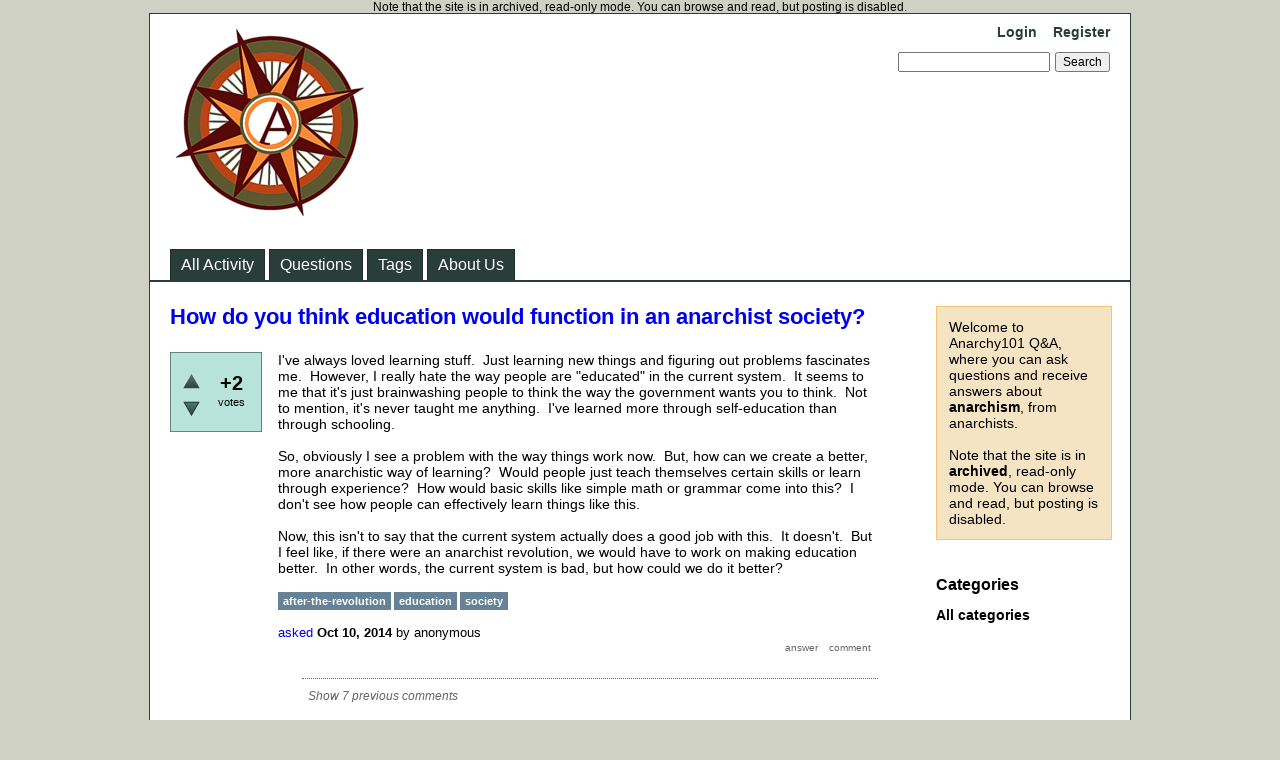

--- FILE ---
content_type: text/html; charset=utf-8
request_url: https://anarchy101.org/8593/how-do-you-think-education-would-function-anarchist-society
body_size: 6844
content:
<!DOCTYPE html>
<html lang="en" itemscope itemtype="https://schema.org/QAPage">
<!-- Powered by Question2Answer - http://www.question2answer.org/ -->
<head>
<meta charset="utf-8">
<title>How do you think education would function in an anarchist society? - Anarchy101 Q&amp;A</title>
<meta name="description" content="I&#039;ve always loved learning stuff.  Just learning new things and figuring out problems fascinates me.  However ...  bad, but how could we do it better?">
<meta name="keywords" content="after-the-revolution,education,society">
<link rel="stylesheet" href="../qa-theme/Classic/qa-styles.css?1.8.8">
<link rel="canonical" href="https://anarchy101.org/8593/how-do-you-think-education-would-function-anarchist-society">
<link rel="search" type="application/opensearchdescription+xml" title="Anarchy101 Q&amp;A" href="../opensearch.xml">
<meta itemprop="name" content="How do you think education would function in an anarchist society?">
<script>
var qa_root = '..\/';
var qa_request = '8593\/how-do-you-think-education-would-function-anarchist-society';
</script>
<script src="../qa-content/jquery-3.5.1.min.js"></script>
<script src="../qa-content/qa-global.js?1.8.8"></script>
</head>
<body
class="qa-template-question qa-theme-classic qa-body-js-off"
>
<script>
var b = document.getElementsByTagName('body')[0];
b.className = b.className.replace('qa-body-js-off', 'qa-body-js-on');
</script>
Note that the site is in archived, read-only mode. You can browse and read, but posting is disabled.
<div class="qa-body-wrapper" itemprop="mainEntity" itemscope itemtype="https://schema.org/Question">
<div class="qa-header">
<div class="qa-logo">
<a href="../" class="qa-logo-link" title="Anarchy101 Q&amp;A"><img src="../anarchy101-logo.png" width="200" height="200" alt="Anarchy101 Q&amp;A"></a>
</div>
<div class="qa-nav-user">
<ul class="qa-nav-user-list">
<li class="qa-nav-user-item qa-nav-user-login">
<a href="../login?to=8593%2Fhow-do-you-think-education-would-function-anarchist-society" class="qa-nav-user-link">Login</a>
</li>
<li class="qa-nav-user-item qa-nav-user-register">
<a href="../register?to=8593%2Fhow-do-you-think-education-would-function-anarchist-society" class="qa-nav-user-link">Register</a>
</li>
</ul>
<div class="qa-nav-user-clear">
</div>
</div>
<div class="qa-search">
<form method="get" action="../search">
<input type="text" name="q" value="" class="qa-search-field">
<input type="submit" value="Search" class="qa-search-button">
</form>
</div>
<div class="qa-nav-main">
<ul class="qa-nav-main-list">
<li class="qa-nav-main-item qa-nav-main-activity">
<a href="../activity" class="qa-nav-main-link">All Activity</a>
</li>
<li class="qa-nav-main-item qa-nav-main-questions">
<a href="../questions" class="qa-nav-main-link">Questions</a>
</li>
<li class="qa-nav-main-item qa-nav-main-tag">
<a href="../tags" class="qa-nav-main-link">Tags</a>
</li>
<li class="qa-nav-main-item qa-nav-main-about-us">
<a href="../about-us" class="qa-nav-main-link">About Us</a>
</li>
</ul>
<div class="qa-nav-main-clear">
</div>
</div>
<div class="qa-header-clear">
</div>
</div> <!-- END qa-header -->
<div class="qa-sidepanel">
<div class="qa-sidebar">
Welcome to Anarchy101 Q&amp;A, where you can ask questions and receive answers about <strong>anarchism</strong>, from anarchists.<BR><BR>Note that the site is in <strong>archived</strong>, read-only mode. You can browse and read, but posting is disabled.
</div>
<div class="qa-widgets-side qa-widgets-side-low">
<div class="qa-widget-side qa-widget-side-low">
<h2>Categories</h2>
<ul class="qa-nav-cat-list qa-nav-cat-list-1">
<li class="qa-nav-cat-item qa-nav-cat-all">
<a href="../" class="qa-nav-cat-link qa-nav-cat-selected">All categories</a>
</li>
</ul>
<div class="qa-nav-cat-clear">
</div>
</div>
</div>
</div>
<div class="qa-main">
<div class="qa-main-heading">
<h1>
<a href="../8593/how-do-you-think-education-would-function-anarchist-society">
<span itemprop="name">How do you think education would function in an anarchist society?</span>
</a>
</h1>
</div>
<div class="qa-part-q-view">
<div class="qa-q-view" id="q8593">
<form method="post" action="../8593/how-do-you-think-education-would-function-anarchist-society">
<div class="qa-q-view-stats">
<div class="qa-voting qa-voting-net" id="voting_8593">
<div class="qa-vote-buttons qa-vote-buttons-net">
<input title="Click to vote up" name="vote_8593_1_q8593" onclick="return qa_vote_click(this);" type="submit" value="+" class="qa-vote-first-button qa-vote-up-button"> 
<input title="Click to vote down" name="vote_8593_-1_q8593" onclick="return qa_vote_click(this);" type="submit" value="&ndash;" class="qa-vote-second-button qa-vote-down-button"> 
</div>
<div class="qa-vote-count qa-vote-count-net">
<span class="qa-netvote-count">
<span class="qa-netvote-count-data">+2</span><span class="qa-netvote-count-pad"> votes <meta itemprop="upvoteCount" content="2"></span>
</span>
</div>
<div class="qa-vote-clear">
</div>
</div>
</div>
<input name="code" type="hidden" value="0-1768978537-0bdb0742e1ff703bfb20abcd65f9e807892d2298">
</form>
<div class="qa-q-view-main">
<form method="post" action="../8593/how-do-you-think-education-would-function-anarchist-society">
<div class="qa-q-view-content qa-post-content">
<a name="8593"></a><div itemprop="text">I&#039;ve always loved learning stuff. &nbsp;Just learning new things and figuring out problems fascinates me. &nbsp;However, I really hate the way people are &quot;educated&quot; in the current system. &nbsp;It seems to me that it&#039;s just brainwashing people to think the way the government wants you to think. &nbsp;Not to mention, it&#039;s never taught me anything. &nbsp;I&#039;ve learned more through self-education than through schooling. &nbsp;<br />
<br />
So, obviously I see a problem with the way things work now. &nbsp;But, how can we create a better, more anarchistic way of learning? &nbsp;Would people just teach themselves certain skills or learn through experience? &nbsp;How would basic skills like simple math or grammar come into this? &nbsp;I don&#039;t see how people can effectively learn things like this.<br />
<br />
Now, this isn&#039;t to say that the current system actually does a good job with this. &nbsp;It doesn&#039;t. &nbsp;But I feel like, if there were an anarchist revolution, we would have to work on making education better. &nbsp;In other words, the current system is bad, but how could we do it better?</div>
</div>
<div class="qa-q-view-tags">
<ul class="qa-q-view-tag-list">
<li class="qa-q-view-tag-item"><a href="../tag/after-the-revolution" rel="tag" class="qa-tag-link">after-the-revolution</a></li>
<li class="qa-q-view-tag-item"><a href="../tag/education" rel="tag" class="qa-tag-link">education</a></li>
<li class="qa-q-view-tag-item"><a href="../tag/society" rel="tag" class="qa-tag-link">society</a></li>
</ul>
</div>
<span class="qa-q-view-avatar-meta">
<span class="qa-q-view-meta">
<a href="../8593/how-do-you-think-education-would-function-anarchist-society" class="qa-q-view-what" itemprop="url">asked</a>
<span class="qa-q-view-when">
<span class="qa-q-view-when-data"><time itemprop="dateCreated" datetime="2014-10-10T21:16:58+0000" title="2014-10-10T21:16:58+0000">Oct 10, 2014</time></span>
</span>
<span class="qa-q-view-who">
<span class="qa-q-view-who-pad">by </span>
<span class="qa-q-view-who-data"><span itemprop="author" itemscope itemtype="https://schema.org/Person"><span itemprop="name">anonymous</span></span></span>
</span>
</span>
</span>
<div class="qa-q-view-buttons">
<input name="q_doanswer" id="q_doanswer" onclick="return qa_toggle_element('anew')" value="answer" title="Answer this question" type="submit" class="qa-form-light-button qa-form-light-button-answer">
<input name="q_docomment" onclick="return qa_toggle_element('c8593')" value="comment" title="Add a comment on this question" type="submit" class="qa-form-light-button qa-form-light-button-comment">
</div>
<input name="code" type="hidden" value="0-1768978537-c8aef69be728d65f17f28184afa39f2c1c1ef2ec">
<input name="qa_click" type="hidden" value="">
</form>
<div class="qa-q-view-c-list" id="c8593_list">
<div class="qa-c-list-item " >
<a href="?state=showcomments-8593&amp;show=8593#q8593" onclick="return qa_show_comments(8593, 8593, this);" class="qa-c-item-expand">Show 7 previous comments</a>
<div class="qa-c-item-footer">
<span class="qa-c-item-avatar-meta">
<span class="qa-c-item-meta">
</span>
</span>
</div>
<div class="qa-c-item-clear">
</div>
</div> <!-- END qa-c-item -->
<div class="qa-c-list-item " id="c8687" itemscope itemtype="https://schema.org/Comment">
<form method="post" action="../8593/how-do-you-think-education-would-function-anarchist-society">
<div class="qa-c-item-content qa-post-content">
<a name="8687"></a><div itemprop="text">AF, another observation I&#039;ve had about the majority of young people today is that they don&#039;t have a strong &quot;work ethic&quot; when compared to the youth of my day, despite (or maybe as a result of) all the additional structure and conditioning. I view this as a generally positive sign - there is some sort of rejection of the culture going on.</div>
</div>
<div class="qa-c-item-footer">
<span class="qa-c-item-avatar-meta">
<span class="qa-c-item-meta">
<a href="../8593/how-do-you-think-education-would-function-anarchist-society?show=8687#c8687" class="qa-c-item-what" itemprop="url">commented</a>
<span class="qa-c-item-when">
<span class="qa-c-item-when-data"><time itemprop="dateCreated" datetime="2014-10-17T17:18:20+0000" title="2014-10-17T17:18:20+0000">Oct 17, 2014</time></span>
</span>
<span class="qa-c-item-who">
<span class="qa-c-item-who-pad">by </span>
<span class="qa-c-item-who-data"><span itemprop="author" itemscope itemtype="https://schema.org/Person"><a href="../user/bornagainanarchist" class="qa-user-link" itemprop="url"><span itemprop="name">bornagainanarchist</span></a></span></span>
<span class="qa-c-item-who-points">
<span class="qa-c-item-who-points-pad">(</span><span class="qa-c-item-who-points-data">8.5k</span><span class="qa-c-item-who-points-pad"> points)</span>
</span>
</span>
</span>
</span>
<div class="qa-c-item-buttons">
<input name="q_docomment" onclick="return qa_toggle_element('c8593')" value="reply" title="Reply to this comment" type="submit" class="qa-form-light-button qa-form-light-button-comment">
</div>
</div>
<input name="code" type="hidden" value="0-1768978537-c8aef69be728d65f17f28184afa39f2c1c1ef2ec">
<input name="qa_click" type="hidden" value="">
</form>
<div class="qa-c-item-clear">
</div>
</div> <!-- END qa-c-item -->
<div class="qa-c-list-item " id="c8688" itemscope itemtype="https://schema.org/Comment">
<form method="post" action="../8593/how-do-you-think-education-would-function-anarchist-society">
<div class="qa-c-item-content qa-post-content">
<a name="8688"></a><div itemprop="text">BAA, that may be the case, but it doesn&#039;t seem their demands, particularly for expensive shiny gadgets, have decreased.</div>
</div>
<div class="qa-c-item-footer">
<span class="qa-c-item-avatar-meta">
<span class="qa-c-item-meta">
<a href="../8593/how-do-you-think-education-would-function-anarchist-society?show=8688#c8688" class="qa-c-item-what" itemprop="url">commented</a>
<span class="qa-c-item-when">
<span class="qa-c-item-when-data"><time itemprop="dateCreated" datetime="2014-10-17T17:25:22+0000" title="2014-10-17T17:25:22+0000">Oct 17, 2014</time></span>
</span>
<span class="qa-c-item-who">
<span class="qa-c-item-who-pad">by </span>
<span class="qa-c-item-who-data"><span itemprop="author" itemscope itemtype="https://schema.org/Person"><a href="../user/AmorFati" class="qa-user-link" itemprop="url"><span itemprop="name">AmorFati</span></a></span></span>
<span class="qa-c-item-who-points">
<span class="qa-c-item-who-points-pad">(</span><span class="qa-c-item-who-points-data">7.5k</span><span class="qa-c-item-who-points-pad"> points)</span>
</span>
</span>
</span>
</span>
<div class="qa-c-item-buttons">
<input name="q_docomment" onclick="return qa_toggle_element('c8593')" value="reply" title="Reply to this comment" type="submit" class="qa-form-light-button qa-form-light-button-comment">
</div>
</div>
<input name="code" type="hidden" value="0-1768978537-c8aef69be728d65f17f28184afa39f2c1c1ef2ec">
<input name="qa_click" type="hidden" value="">
</form>
<div class="qa-c-item-clear">
</div>
</div> <!-- END qa-c-item -->
<div class="qa-c-list-item " id="c8689" itemscope itemtype="https://schema.org/Comment">
<form method="post" action="../8593/how-do-you-think-education-would-function-anarchist-society">
<div class="qa-c-item-content qa-post-content">
<a name="8689"></a><div itemprop="text">True, the demands are there, but I think the economic realities in the relatively near future will be putting a serious cramp on those demands. It will be interesting to see how that plays out. That lack of desire for work can also translate to a general malaise, but I&#039;m hopeful there is still some fight latent within many of the kids, and I encourage it wherever and whenever I&#039;m able.</div>
</div>
<div class="qa-c-item-footer">
<span class="qa-c-item-avatar-meta">
<span class="qa-c-item-meta">
<a href="../8593/how-do-you-think-education-would-function-anarchist-society?show=8689#c8689" class="qa-c-item-what" itemprop="url">commented</a>
<span class="qa-c-item-when">
<span class="qa-c-item-when-data"><time itemprop="dateCreated" datetime="2014-10-17T17:39:11+0000" title="2014-10-17T17:39:11+0000">Oct 17, 2014</time></span>
</span>
<span class="qa-c-item-who">
<span class="qa-c-item-who-pad">by </span>
<span class="qa-c-item-who-data"><span itemprop="author" itemscope itemtype="https://schema.org/Person"><a href="../user/bornagainanarchist" class="qa-user-link" itemprop="url"><span itemprop="name">bornagainanarchist</span></a></span></span>
<span class="qa-c-item-who-points">
<span class="qa-c-item-who-points-pad">(</span><span class="qa-c-item-who-points-data">8.5k</span><span class="qa-c-item-who-points-pad"> points)</span>
</span>
</span>
</span>
</span>
<div class="qa-c-item-buttons">
<input name="q_docomment" onclick="return qa_toggle_element('c8593')" value="reply" title="Reply to this comment" type="submit" class="qa-form-light-button qa-form-light-button-comment">
</div>
</div>
<input name="code" type="hidden" value="0-1768978537-c8aef69be728d65f17f28184afa39f2c1c1ef2ec">
<input name="qa_click" type="hidden" value="">
</form>
<div class="qa-c-item-clear">
</div>
</div> <!-- END qa-c-item -->
<div class="qa-c-list-item " id="c8690" itemscope itemtype="https://schema.org/Comment">
<form method="post" action="../8593/how-do-you-think-education-would-function-anarchist-society">
<div class="qa-c-item-content qa-post-content">
<a name="8690"></a><div itemprop="text">Let&#039;s hear it for malaziness!!! I just hope these kids&#039; fight hasn&#039;t had the shit beat out of it by way of psyche-med anesthesia.</div>
</div>
<div class="qa-c-item-footer">
<span class="qa-c-item-avatar-meta">
<span class="qa-c-item-meta">
<a href="../8593/how-do-you-think-education-would-function-anarchist-society?show=8690#c8690" class="qa-c-item-what" itemprop="url">commented</a>
<span class="qa-c-item-when">
<span class="qa-c-item-when-data"><time itemprop="dateCreated" datetime="2014-10-17T17:46:53+0000" title="2014-10-17T17:46:53+0000">Oct 17, 2014</time></span>
</span>
<span class="qa-c-item-who">
<span class="qa-c-item-who-pad">by </span>
<span class="qa-c-item-who-data"><span itemprop="author" itemscope itemtype="https://schema.org/Person"><a href="../user/AmorFati" class="qa-user-link" itemprop="url"><span itemprop="name">AmorFati</span></a></span></span>
<span class="qa-c-item-who-points">
<span class="qa-c-item-who-points-pad">(</span><span class="qa-c-item-who-points-data">7.5k</span><span class="qa-c-item-who-points-pad"> points)</span>
</span>
</span>
</span>
</span>
<div class="qa-c-item-buttons">
<input name="q_docomment" onclick="return qa_toggle_element('c8593')" value="reply" title="Reply to this comment" type="submit" class="qa-form-light-button qa-form-light-button-comment">
</div>
</div>
<input name="code" type="hidden" value="0-1768978537-c8aef69be728d65f17f28184afa39f2c1c1ef2ec">
<input name="qa_click" type="hidden" value="">
</form>
<div class="qa-c-item-clear">
</div>
</div> <!-- END qa-c-item -->
<div class="qa-c-list-item " id="c8691" itemscope itemtype="https://schema.org/Comment">
<form method="post" action="../8593/how-do-you-think-education-would-function-anarchist-society">
<div class="qa-c-item-content qa-post-content">
<a name="8691"></a><div itemprop="text">I hear ya! <br />
<br />
One of my nephews, when he was about 7, was being forced by his parents (and backed by his teachers, school administrators, doctor, and psychologist) to take Respirdal, among other pharmaceuticals, for what they deemed ADD. <br />
<br />
He came to spend one weekend with me and my wife and appeared almost catatonic. He told us that he sometimes flushed the meds down the toilet on the rare occasions when no one was watching him closely. So we asked him what he would like to do with all the meds his parents had packed for him for the weekend. He smiled and said he&#039;d like to flush them all down the toilet...and so he ended up doing just that in our bathroom and we made a sort of ceremony out of it as they disappeared down the pipes. <br />
<br />
By the end of the 3 days, he was laughing and playing Frisbee with us and eating foods he had never eaten, wanting to explore the trails and trees where we lived. It was a brief respite from the delusion, but it remains a source of hope for me, and possibly for him as well (I hope so).<br />
<br />
Anyway, thanks for listening to my personal stories. I enjoy hearing yours too.<br />
<br />
edited for grammar</div>
</div>
<div class="qa-c-item-footer">
<span class="qa-c-item-avatar-meta">
<span class="qa-c-item-meta">
<a href="../8593/how-do-you-think-education-would-function-anarchist-society?show=8691#c8691" class="qa-c-item-what" itemprop="url">commented</a>
<span class="qa-c-item-when">
<span class="qa-c-item-when-data"><time itemprop="dateCreated" datetime="2014-10-17T17:59:39+0000" title="2014-10-17T17:59:39+0000">Oct 17, 2014</time></span>
</span>
<span class="qa-c-item-who">
<span class="qa-c-item-who-pad">by </span>
<span class="qa-c-item-who-data"><span itemprop="author" itemscope itemtype="https://schema.org/Person"><a href="../user/bornagainanarchist" class="qa-user-link" itemprop="url"><span itemprop="name">bornagainanarchist</span></a></span></span>
<span class="qa-c-item-who-points">
<span class="qa-c-item-who-points-pad">(</span><span class="qa-c-item-who-points-data">8.5k</span><span class="qa-c-item-who-points-pad"> points)</span>
</span>
</span>
</span>
</span>
<div class="qa-c-item-buttons">
<input name="q_docomment" onclick="return qa_toggle_element('c8593')" value="reply" title="Reply to this comment" type="submit" class="qa-form-light-button qa-form-light-button-comment">
</div>
</div>
<input name="code" type="hidden" value="0-1768978537-c8aef69be728d65f17f28184afa39f2c1c1ef2ec">
<input name="qa_click" type="hidden" value="">
</form>
<div class="qa-c-item-clear">
</div>
</div> <!-- END qa-c-item -->
</div> <!-- END qa-c-list -->
<div class="qa-c-form" id="c8593" style="display:none;">
<h2>Please <a href="../login?to=8593%2Fhow-do-you-think-education-would-function-anarchist-society">log in</a> or <a href="../register?to=8593%2Fhow-do-you-think-education-would-function-anarchist-society">register</a> to add a comment.</h2>
</div> <!-- END qa-c-form -->
</div> <!-- END qa-q-view-main -->
<div class="qa-q-view-clear">
</div>
</div> <!-- END qa-q-view -->
</div>
<div class="qa-part-a-form">
<div class="qa-a-form" id="anew" style="display:none;">
<h2>Please <a href="../login?to=8593%2Fhow-do-you-think-education-would-function-anarchist-society">log in</a> or <a href="../register?to=8593%2Fhow-do-you-think-education-would-function-anarchist-society">register</a> to answer this question.</h2>
</div> <!-- END qa-a-form -->
</div>
<div class="qa-part-a-list">
<h2 id="a_list_title"><span itemprop="answerCount">1</span> Answer</h2>
<div class="qa-a-list" id="a_list">
<div class="qa-a-list-item " id="a8595" itemprop="suggestedAnswer" itemscope itemtype="https://schema.org/Answer">
<form method="post" action="../8593/how-do-you-think-education-would-function-anarchist-society">
<div class="qa-voting qa-voting-net" id="voting_8595">
<div class="qa-vote-buttons qa-vote-buttons-net">
<input title="Click to vote up" name="vote_8595_1_a8595" onclick="return qa_vote_click(this);" type="submit" value="+" class="qa-vote-first-button qa-vote-up-button"> 
<input title="Click to vote down" name="vote_8595_-1_a8595" onclick="return qa_vote_click(this);" type="submit" value="&ndash;" class="qa-vote-second-button qa-vote-down-button"> 
</div>
<div class="qa-vote-count qa-vote-count-net">
<span class="qa-netvote-count">
<span class="qa-netvote-count-data">+2</span><span class="qa-netvote-count-pad"> votes <meta itemprop="upvoteCount" content="2"></span>
</span>
</div>
<div class="qa-vote-clear">
</div>
</div>
<input name="code" type="hidden" value="0-1768978537-0bdb0742e1ff703bfb20abcd65f9e807892d2298">
</form>
<div class="qa-a-item-main">
<form method="post" action="../8593/how-do-you-think-education-would-function-anarchist-society">
<div class="qa-a-selection">
</div>
<div class="qa-a-item-content qa-post-content">
<a name="8595"></a><div itemprop="text">I think it would function beautifully. <br />
<br />
I also love to learn (doesn&#039;t everyone, given freedom?), but I don&#039;t like to use the word education because it feels synonymous with the schooling system. I prefer to just think of learning, which can happen any time, any place. And I prefer to think of education as being in the dust bin.<br />
<br />
In regards to grammar and math, I see that happening simply by virtue of living. Kids learn to talk by being around others who are talking, discussing, storytelling, communicating, writing, etc. Working on building projects or growing food or keeping score in games, you automatically learn math skills. &nbsp;One of my nieces often doesn’t go to school when my wife and I are staying with her, and she learns more on the days she doesn’t attend just by her natural curiosity and our willingness to lead where she wants to go. We often learn things as well as a result. One day out of the blue she said she wanted to learn some Japanese, and so we all spent some time looking up words and making sentences and laughing. So I think once the box is removed and the 45 minute bell isn’t sounded for the next subject, children have a desire to learn and create.<br />
<br />
One thing I’ve been involved with is the concept of Gift Circles. Basically, you try to round up at least 5 people (and as many as 20 or so) who want to receive and give not only material items, but also to share skills either to provide help for someone or to teach them to someone who wants to learn. There is no money exchanged, but it’s also not barter. In the ones I’ve been involved with, we met once a week to once a month in order to put out into the circle what you’d like to receive or give. Then you simply give to someone in the circle or receive from someone, without accounting or recordkeeping, as a result of the gatherings (which usually include food). I learned how to play the piano this way. I helped someone build a root cellar who wasn’t physically able to do so but knew how to do it - so I was able to receive by learning, while giving my physical abilities at the same time. I can see this model being used for any number of things that people might like to learn – canning food, creative writing, computer repair, carpentry, physiology, sport, teeth cleaning, whatever.<br />
<br />
I’ve also seen attempts (some more successful than others) to have skill sharing classes set up on a weekly or monthly basis, where people create classes based on what is desired to learn and the knowledge and experiences of those in the group. I know that the some of the FNB folks have started the Free Skool in New Mexico, and I’m going there next year to participate. You can find them easily online. You stay for a 1 or 2 week block of time, or probably longer if you’d like.<br />
<br />
I like that you asked this question, as it’s something I think about a lot and I’m working toward more immersion in this type of activity. I can see how the ill-fated ideologies of the educational and monetary systems can both be circumvented by these concepts. Plus it’s really a lot of fun, and I’ve been able to form some intimate friendships along the way. I think a lot of people forget (or have lost awareness of) how much they know that they can share with others. &nbsp;And a lot of us also tend to forget how much joy there is in learning when there aren’t all the absurd and constraining elements of education and punishment and money around. &nbsp;My experience has been that it doesn’t take much effort to remember when there are a few willing souls who want to engage – you bring the joy of learning back to one another. It’s even easier with children, especially the young ones.<br />
<br />
An added note about the word &quot;education&quot;. As I understand it, the origin of the word is to &quot;draw or lead out&quot;, which sounds pretty good to me. But as mentioned in the original question, education today is more synonymous with control and brainwashing - not that there isn&#039;t some learning to be had, but it&#039;s far from the primary objective. <br />
<br />
edited: for grammar and clarity (a work in progress)</div>
</div>
<span class="qa-a-item-avatar-meta">
<span class="qa-a-item-meta">
<a href="../8593/how-do-you-think-education-would-function-anarchist-society?show=8595#a8595" class="qa-a-item-what" itemprop="url">answered</a>
<span class="qa-a-item-when">
<span class="qa-a-item-when-data"><time itemprop="dateCreated" datetime="2014-10-10T22:47:43+0000" title="2014-10-10T22:47:43+0000">Oct 10, 2014</time></span>
</span>
<span class="qa-a-item-who">
<span class="qa-a-item-who-pad">by </span>
<span class="qa-a-item-who-data"><span itemprop="author" itemscope itemtype="https://schema.org/Person"><a href="../user/bornagainanarchist" class="qa-user-link" itemprop="url"><span itemprop="name">bornagainanarchist</span></a></span></span>
<span class="qa-a-item-who-points">
<span class="qa-a-item-who-points-pad">(</span><span class="qa-a-item-who-points-data">8.5k</span><span class="qa-a-item-who-points-pad"> points)</span>
</span>
</span>
<br>
<span class="qa-a-item-what">edited</span>
<span class="qa-a-item-when">
<span class="qa-a-item-when-data"><time itemprop="dateModified" datetime="2014-10-10T23:35:54+0000" title="2014-10-10T23:35:54+0000">Oct 10, 2014</time></span>
</span>
<span class="qa-a-item-who">
<span class="qa-a-item-who-pad">by </span><span class="qa-a-item-who-data"><span itemprop="author" itemscope itemtype="https://schema.org/Person"><a href="../user/bornagainanarchist" class="qa-user-link" itemprop="url"><span itemprop="name">bornagainanarchist</span></a></span></span>
</span>
</span>
</span>
<div class="qa-a-item-buttons">
<input name="a8595_dofollow" value="ask related question" title="Ask a new question relating to this answer" type="submit" class="qa-form-light-button qa-form-light-button-follow">
<input name="a8595_docomment" onclick="return qa_toggle_element('c8595')" value="comment" title="Add a comment on this answer" type="submit" class="qa-form-light-button qa-form-light-button-comment">
</div>
<input name="code" type="hidden" value="0-1768978537-838e8ece131a3424ae9332c99d3a9b1ee5d7a554">
<input name="qa_click" type="hidden" value="">
</form>
<div class="qa-a-item-c-list" id="c8595_list">
<div class="qa-c-list-item " id="c8626" itemscope itemtype="https://schema.org/Comment">
<form method="post" action="../8593/how-do-you-think-education-would-function-anarchist-society">
<div class="qa-c-item-content qa-post-content">
<a name="8626"></a><div itemprop="text">So much good stuff in this answer!<br />
<br />
I&#039;ll settle for an upvote and a virtual hug.<br />
Well done, Bo@!</div>
</div>
<div class="qa-c-item-footer">
<span class="qa-c-item-avatar-meta">
<span class="qa-c-item-meta">
<a href="../8593/how-do-you-think-education-would-function-anarchist-society?show=8626#c8626" class="qa-c-item-what" itemprop="url">commented</a>
<span class="qa-c-item-when">
<span class="qa-c-item-when-data"><time itemprop="dateCreated" datetime="2014-10-15T08:24:16+0000" title="2014-10-15T08:24:16+0000">Oct 15, 2014</time></span>
</span>
<span class="qa-c-item-who">
<span class="qa-c-item-who-pad">by </span>
<span class="qa-c-item-who-data"><span itemprop="author" itemscope itemtype="https://schema.org/Person"><a href="../user/clodbuster" class="qa-user-link" itemprop="url"><span itemprop="name">clodbuster</span></a></span></span>
<span class="qa-c-item-who-points">
<span class="qa-c-item-who-points-pad">(</span><span class="qa-c-item-who-points-data">2.0k</span><span class="qa-c-item-who-points-pad"> points)</span>
</span>
</span>
</span>
</span>
<div class="qa-c-item-buttons">
<input name="a8595_docomment" onclick="return qa_toggle_element('c8595')" value="reply" title="Reply to this comment" type="submit" class="qa-form-light-button qa-form-light-button-comment">
</div>
</div>
<input name="code" type="hidden" value="0-1768978537-838e8ece131a3424ae9332c99d3a9b1ee5d7a554">
<input name="qa_click" type="hidden" value="">
</form>
<div class="qa-c-item-clear">
</div>
</div> <!-- END qa-c-item -->
<div class="qa-c-list-item " id="c8645" itemscope itemtype="https://schema.org/Comment">
<form method="post" action="../8593/how-do-you-think-education-would-function-anarchist-society">
<div class="qa-c-item-content qa-post-content">
<a name="8645"></a><div itemprop="text">Thanks so much, cb. Upvote and virtual hug gladly received!</div>
</div>
<div class="qa-c-item-footer">
<span class="qa-c-item-avatar-meta">
<span class="qa-c-item-meta">
<a href="../8593/how-do-you-think-education-would-function-anarchist-society?show=8645#c8645" class="qa-c-item-what" itemprop="url">commented</a>
<span class="qa-c-item-when">
<span class="qa-c-item-when-data"><time itemprop="dateCreated" datetime="2014-10-16T08:02:04+0000" title="2014-10-16T08:02:04+0000">Oct 16, 2014</time></span>
</span>
<span class="qa-c-item-who">
<span class="qa-c-item-who-pad">by </span>
<span class="qa-c-item-who-data"><span itemprop="author" itemscope itemtype="https://schema.org/Person"><a href="../user/bornagainanarchist" class="qa-user-link" itemprop="url"><span itemprop="name">bornagainanarchist</span></a></span></span>
<span class="qa-c-item-who-points">
<span class="qa-c-item-who-points-pad">(</span><span class="qa-c-item-who-points-data">8.5k</span><span class="qa-c-item-who-points-pad"> points)</span>
</span>
</span>
</span>
</span>
<div class="qa-c-item-buttons">
<input name="a8595_docomment" onclick="return qa_toggle_element('c8595')" value="reply" title="Reply to this comment" type="submit" class="qa-form-light-button qa-form-light-button-comment">
</div>
</div>
<input name="code" type="hidden" value="0-1768978537-838e8ece131a3424ae9332c99d3a9b1ee5d7a554">
<input name="qa_click" type="hidden" value="">
</form>
<div class="qa-c-item-clear">
</div>
</div> <!-- END qa-c-item -->
</div> <!-- END qa-c-list -->
<div class="qa-c-form" id="c8595" style="display:none;">
<h2>Please <a href="../login?to=8593%2Fhow-do-you-think-education-would-function-anarchist-society">log in</a> or <a href="../register?to=8593%2Fhow-do-you-think-education-would-function-anarchist-society">register</a> to add a comment.</h2>
</div> <!-- END qa-c-form -->
</div> <!-- END qa-a-item-main -->
<div class="qa-a-item-clear">
</div>
</div> <!-- END qa-a-list-item -->
</div> <!-- END qa-a-list -->
</div>
</div> <!-- END qa-main -->
<div class="qa-footer">
<div class="qa-nav-footer">
<ul class="qa-nav-footer-list">
<li class="qa-nav-footer-item qa-nav-footer-feedback">
<a href="../feedback" class="qa-nav-footer-link">Send feedback</a>
</li>
</ul>
<div class="qa-nav-footer-clear">
</div>
</div>
<div class="qa-attribution">
Powered by <a href="http://www.question2answer.org/">Question2Answer</a>
</div>
<div class="qa-footer-clear">
</div>
</div> <!-- END qa-footer -->
</div> <!-- END body-wrapper -->
<div style="position:absolute;overflow:hidden;clip:rect(0 0 0 0);height:0;width:0;margin:0;padding:0;border:0;">
<span id="qa-waiting-template" class="qa-waiting">...</span>
</div>
</body>
<!-- Powered by Question2Answer - http://www.question2answer.org/ -->
</html>
